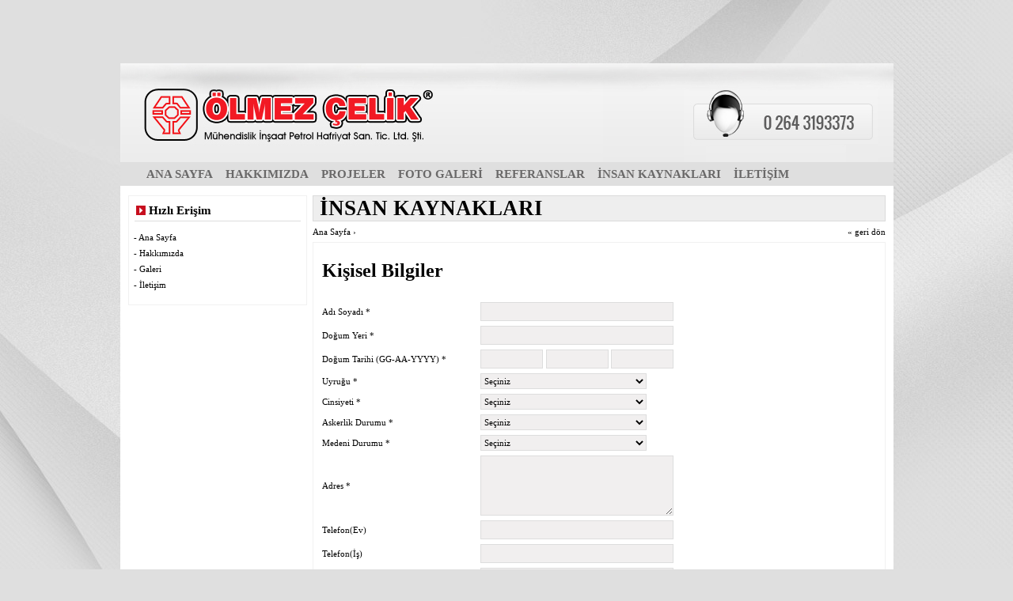

--- FILE ---
content_type: text/html; charset=UTF-8
request_url: http://www.celikkonstruksiyonyapiimalati.com/insan_kaynaklari-1.html?lang=1
body_size: 5672
content:
<!DOCTYPE html PUBLIC "-//W3C//DTD XHTML 1.0 Transitional//EN" "http://www.w3.org/TR/xhtml1/DTD/xhtml1-transitional.dtd">
<html xmlns="http://www.w3.org/1999/xhtml">
<head>
<meta http-equiv="Content-Type" content="text/html; charset=utf-8" />
<title>Ölmez Çelik Çelik Konstrüksiyon İhaleleri Çelik İhracat Çelik Yapı Profil</title>
<meta name="publisher" content="Pro WEB" /> 
<meta name="rating" content="General" /> 
<meta http-equiv="Reply-to" content="pw[at]pw.com.tr" /> 
<meta http-equiv="Copyright" content="Copyright  2026 Ölmez Çelik" />
<meta name="description" content="Ölmez Çelik Çelik Konstrüksiyon İhaleleri Çelik İhracat Çelik Yapı Profil" />
<meta name="keywords" content="Ölmez Çelik Çelik Konstrüksiyon İhaleleri Çelik İhracat Çelik Yapı Profil" />
<meta name="classification" content="Ölmez Çelik" />
<meta name="robots" content="index,follow" />
<meta http-equiv="Distribution" content="global" />
<meta http-equiv="expires" content="0" /> 
<meta content="ALL" name="ROBOTS" />
<meta name="rating" content="ALL" />
<meta name="revisit-after" content="1 days" />
<link href="_css/style.css" rel="stylesheet" type="text/css" />
<link href="_css/style.php?dil=1" rel="stylesheet" type="text/css" />
<link rel="stylesheet" href="_css/lightbox.css" type="text/css" media="screen" />
<script src="_js/lightbox/prototype.js" type="text/javascript"></script>
<script src="_js/lightbox/scriptaculous.js?load=effects,builder" type="text/javascript"></script>
<script src="_js/lightbox/lightbox.js" type="text/javascript"></script>
</head>
<body>
<SCRIPT type="text/javascript" src="_js/AC_RunActiveContent.js"></SCRIPT>
<!-- Ana Sayfa Reklam 1 (s) -->
		
<table width="314" border="0" align="center" cellpadding="0" cellspacing="0" style="padding-top:80px;">
  <tr>
    <td width="312" align="left">
      <div align="left">
                 <a href="index-1.html?lang=1" >         <img src="rsmlr/kreklam/reklam8.jpg" alt="" width="977" height="125" hspace="0" vspace="0" border="0" align="absbottom" >
         </a>               </div>
    </td>
  </tr>
</table>
<!-- Ana Sayfa Reklam 1 (f) --><table width="977" border="0" align="center" cellpadding="0" cellspacing="0" class="tablo_6">
  <tr>
    <td width="977" align="left" valign="middle" style="padding-left:25px;">
    <table border="0" cellspacing="0" cellpadding="0">
      <tr>
        <td align="left" class="satir1_1" onmouseover="this.className='satir1_2'" onmouseout="this.className='satir1_1'">
        <table border="0" cellspacing="0" cellpadding="0">
          <tr onclick="window.location='index-1.html?lang=1';" style="cursor:pointer;">
            <td align="center" valign="top">ANA SAYFA</td>
          </tr>
        </table>        </td>
        <td align="left" class="satir1_1" onmouseover="this.className='satir1_2'" onmouseout="this.className='satir1_1'">
        <table border="0" cellspacing="0" cellpadding="0">
          <tr onclick="window.location='hakkimizda-1.html?lang=1';" style="cursor:pointer;">
            <td align="center" valign="top">HAKKIMIZDA</td>
          </tr>
        </table>        </td>
        <td align="left" class="satir1_1" onmouseover="this.className='satir1_2'" onmouseout="this.className='satir1_1'">
        <table border="0" cellspacing="0" cellpadding="0">
          <tr onclick="window.location='resimler-projeler--2-1-1.html?lang=1';" style="cursor:pointer;">
            <td align="center" valign="top">PROJELER</td>
          </tr>
        </table>        </td>
        <td align="left" class="satir1_1" onmouseover="this.className='satir1_2'" onmouseout="this.className='satir1_1'">
        <table border="0" cellspacing="0" cellpadding="0">
          <tr onclick="window.location='gkategori-1.html?lang=1';" style="cursor:pointer;">
            <td align="center" valign="top">FOTO GALERİ</td>
          </tr>
        </table>        </td>
        <td align="left" class="satir1_1" onmouseover="this.className='satir1_2'" onmouseout="this.className='satir1_1'">
        <table border="0" cellspacing="0" cellpadding="0">
          <tr onclick="window.location='s-referanslar-20-1.html?lang=1';" style="cursor:pointer;">
            <td align="center" valign="top">REFERANSLAR</td>
          </tr>
        </table>        </td>
        <td align="left" class="satir1_1" onmouseover="this.className='satir1_2'" onmouseout="this.className='satir1_1'">
        <table border="0" cellspacing="0" cellpadding="0">
          <tr onclick="window.location='insan_kaynaklari-1.html?lang=1';" style="cursor:pointer;">
            <td align="center" valign="top">İNSAN KAYNAKLARI</td>
          </tr>
        </table>        </td>
        <td align="left" class="satir1_1" onmouseover="this.className='satir1_2'" onmouseout="this.className='satir1_1'">
        <table border="0" cellspacing="0" cellpadding="0">
          <tr onclick="window.location='iletisim-1.html?lang=1';" style="cursor:pointer;">
            <td align="center" valign="top">İLETİŞİM</td>
          </tr>
        </table>        </td>
      </tr> 
    </table>    </td>
  </tr>
  <tr>
    <td align="left" valign="middle" style="padding-left:25px;" height="12px;" bgcolor="#FFFFFF";></td>
  </tr>
</table>
<table width="977" border="0" align="center" cellpadding="0" cellspacing="0" class="arkaplan1">
  <tr>
    <td width="243" align="left" valign="top" style="padding-left:10px;padding-bottom:10px;">
    <table width="100%" border="0" cellspacing="0" cellpadding="0">
      <tr>
        <td align="left" valign="top"><table width="224" border="0" cellpadding="0" cellspacing="0" class="border6">
  <tr>
    <td style="padding-top:10px;">
    <table width="224" border="0" cellspacing="0" cellpadding="0">
      <tr>
        <td width="21" align="right" valign="middle"><img src="_img/as_genel_icon.jpg" width="12" height="12" /></td>
        <td width="203"  align="left" valign="middle" class="baslik14">&nbsp;H&#305;zl&#305; Eri&#351;im</td>
      </tr>
      <tr align="center">
        <td height="5" colspan="2" valign="bottom">
        <table height="1" width="210" border="0" cellpadding="0" cellspacing="0" bgcolor="#dddddd">
          <tr>
            <td></td>
          </tr>
        </table>
        </td>
      </tr>
      <tr>
        <td colspan="2" align="center" height="10"></td>
      </tr>
    </table>
    </td>
  </tr>
  <tr>
    <td align="left" valign="top" class="icerik13">
    <table width="224" border="0" cellspacing="0" cellpadding="0">
      <tr>
        <td align="left" valign="top" style="padding-left:6px;">- <a href="index-1.html" class="link13">Ana Sayfa</a></td>
      </tr>
      <tr>
        <td align="left" valign="top" style="padding-left:6px;">- <a href="hakkimizda-1.html" class="link13">Hakk&#305;m&#305;zda</a></td>
      </tr>
      
	
      
      
        
             
           
  
            <tr>
        <td align="left" valign="top" style="padding-left:6px;">- <a href="gkategori-1.html" class="link13">Galeri</a></td>
      </tr> 
            	
      
      
                       <tr>
        <td align="left" valign="top" style="padding-left:6px;">- <a href="iletisim-1.html" class="link13">&#304;leti&#351;im</a></td>
      </tr>
    </table>
    </td>
  </tr>
  <tr>
    <td height="15">
    </td>
  </tr>
</table></td>
      </tr>
      <tr>
        <td height="10"></td>
      </tr>
      <tr>
        <td>&nbsp;</td>
      </tr>
    </table>
    </td>
    <td width="734" align="left" valign="top">
    <table width="734" border="0" cellspacing="0" cellpadding="0">
      <tr>
        <td width="734" colspan="2" align="left" valign="top" style="padding-right:10px;">
        <table width="724" border="0" cellpadding="0" cellspacing="0" class="tablo_4">
          <tr>
            <td style="padding-left:8px;"><span class="baslik13">&#304;NSAN KAYNAKLARI</span></td>
          </tr>
        </table>        </td>
      </tr>
      <tr>
        <td colspan="2" align="left" valign="top" style="padding-right:10px;" height="3"></td>
      </tr>
      <tr>
        <td align="left" valign="top" class="icerik12" style="padding-right:10px;"><a href="index-1.html" class="link12">Ana Sayfa</a> &rsaquo;</td>
        <td align="right" valign="top" class="icerik12" style="padding-right:10px;">&laquo; <a href="javascript:history.back();" class="link12">geri d&ouml;n</a></td>
      </tr>
      <tr>
        <td colspan="2" align="left" valign="top" style="padding-right:10px;" height="3"></td>
      </tr>
      <tr>
        <td colspan="2" align="left" valign="top" style="padding-right:10px;">
		        
		<table width="724" border="0" cellpadding="0" cellspacing="0" class="border6">
                  <form name="ikform" id="ikform" action="ikgonder.php" method="post">
                    <tr>
                      <td align="left" valign="middle" style="padding-top:10px;">
                      <table width="100%" border="0" cellpadding="0" cellspacing="0">
                          <tr>
                            <td align="center" valign="middle">
                            <table width="722" border="0" cellpadding="0" cellspacing="0">
                                <tr>
                                  <td width="11" align="center" valign="middle">&nbsp;</td>
                                  <td width="711" align="left" valign="middle"><span class="baslik15">Ki&#351;isel Bilgiler</span></td>
                                </tr>
                            </table></td>
                          </tr>
                          <tr>
                            <td align="center" valign="middle" style="padding-top:12px;">
                            <table width="700" border="0" cellspacing="0" cellpadding="0">
                                <tr>
                                  <td width="200" align="left" valign="middle" class="icerik12">Ad&#305; Soyad&#305; *</td>
                                  <td colspan="3" align="left" valign="middle" style="padding-top:3px; padding-bottom:3px;"><input name="adsoyad" type="text" class="form3_textbox1" id="adsoyad" maxlength="50" /></td>
                                </tr>
                                <tr>
                                  <td align="left" valign="middle" class="icerik12">Do&#287;um Yeri *</td>
                                  <td colspan="3" align="left" valign="middle" style="padding-top:3px; padding-bottom:3px;"><input name="dogumyeri" type="text" class="form3_textbox1" id="dogumyeri" maxlength="30" /></td>
                                </tr>
                                <tr>
                                  <td align="left" valign="middle" class="icerik12">Do&#287;um Tarihi (GG-AA-YYYY) *</td>
                                  <td width="83" align="left" valign="middle" style="padding-top:3px; padding-bottom:3px;"><input name="dogumgun" type="text" class="form3_textbox3" id="dogumgun" onchange="isNumber(this);" onkeypress="if (event.keyCode &lt; 45 || event.keyCode &gt; 57) event.returnValue = false;" maxlength="2"  style="width:70px;"/></td>
                                  <td width="82" align="left" valign="middle" style="padding-top:3px; padding-bottom:3px;"><input name="dogumay" type="text" class="form3_textbox3" id="dogumay" onchange="isNumber(this);" onkeypress="if (event.keyCode &lt; 45 || event.keyCode &gt; 57) event.returnValue = false;" maxlength="2"  style="width:70px;" /></td>
                                  <td width="335" align="left" valign="middle" style="padding-top:3px; padding-bottom:3px;"><input name="dogumyil" type="text" class="form3_textbox3" id="dogumyil" onchange="isNumber(this);" onkeypress="if (event.keyCode &lt; 45 || event.keyCode &gt; 57) event.returnValue = false;" maxlength="4"  style="width:70px;" /></td>
                                </tr>
                                <tr>
                                  <td align="left" valign="middle" class="icerik12">Uyru&#287;u *</td>
                                  <td colspan="3" align="left" valign="middle" style="padding-top:3px; padding-bottom:3px;">
                                  <select name="uyrugu" class="form3_select1" id="uyrugu">
                                  <option>Se&ccedil;iniz</option>
                                  <option value="TC">TC</option>
                                  <option value="Diğer">Diger</option>
                                  </select>
                                  </td>
                                </tr>
                                <tr>
                                  <td align="left" valign="middle" class="icerik12">Cinsiyeti *</td>
                                  <td colspan="3" align="left" valign="middle" style="padding-top:3px; padding-bottom:3px;">
                                  <select name="cinsiyeti" class="form3_select1" id="cinsiyeti">
                                      <option>Se&ccedil;iniz</option>
                                      <option value="Bay">Bay</option>
                                      <option value="Bayan">Bayan</option>
                                    </select>
                                    </td>
                                </tr>
                                <tr>
                                  <td align="left" valign="middle" class="icerik12">Askerlik Durumu *</td>
                                  <td colspan="3" align="left" valign="middle" style="padding-top:3px; padding-bottom:3px;"><select name="askerlikdurumu" class="form3_select1" id="askerlikdurumu">
                                      <option>Se&ccedil;iniz</option>
                                      <option value="Yapmış">Yapm&#305;&#351;</option>
                                      <option value="Yapmamış">Yapmam&#305;&#351;</option>
                                      <option value="Tecilli">Tecilli</option>
                                      <option value="Yükümlü Değil">Y&uuml;k&uuml;ml&uuml; De&#287;il</option>
                                    </select>
                                    </td>
                                </tr>
                                <tr>
                                  <td align="left" valign="middle" class="icerik12">Medeni Durumu *</td>
                                  <td colspan="3" align="left" valign="middle" style="padding-top:3px; padding-bottom:3px;">
                                  <select name="medenidurumu" class="form3_select1" id="medenidurumu">
                                      <option>Se&ccedil;iniz</option>
                                      <option value="Evli">Evli</option>
                                      <option value="Bekar">Bekar</option>
                                    </select>
                                    </td>
                                </tr>
                                <tr>
                                  <td align="left" valign="middle" class="icerik12">Adres *</td>
                                  <td colspan="3" align="left" valign="middle" style="padding-top:3px; padding-bottom:3px;"><textarea name="adres" cols="45" rows="5" class="form3_textarea1" id="adres"></textarea></td>
                                </tr>
                                <tr>
                                  <td align="left" valign="middle" class="icerik12">Telefon(Ev)</td>
                                  <td colspan="3" align="left" valign="middle" style="padding-top:3px; padding-bottom:3px;"><input name="evtelefon" type="text" class="form3_textbox1" id="evtelefon" onchange="isNumber(this);" onkeypress="if (event.keyCode &lt; 45 || event.keyCode &gt; 57) event.returnValue = false;" maxlength="15" /></td>
                                </tr>
                                <tr>
                                  <td align="left" valign="middle" class="icerik12">Telefon(&#304;&#351;)</td>
                                  <td colspan="3" align="left" valign="middle" style="padding-top:3px; padding-bottom:3px;"><input name="istelefon" type="text" class="form3_textbox1" id="istelefon" onchange="isNumber(this);" onkeypress="if (event.keyCode &lt; 45 || event.keyCode &gt; 57) event.returnValue = false;" maxlength="15" /></td>
                                </tr>
                                <tr>
                                  <td align="left" valign="middle" class="icerik12">Telefon(Cep)</td>
                                  <td colspan="3" align="left" valign="middle" style="padding-top:3px; padding-bottom:3px;"><input name="ceptelefon" type="text" class="form3_textbox1" id="ceptelefon" onchange="isNumber(this);" onkeypress="if (event.keyCode &lt; 45 || event.keyCode &gt; 57) event.returnValue = false;" maxlength="15" /></td>
                                </tr>
                                <tr>
                                  <td align="left" valign="middle" class="icerik12">E-posta</td>
                                  <td colspan="3" align="left" valign="middle" style="padding-top:3px; padding-bottom:3px;"><input name="email" type="text" class="form3_textbox1" id="email" maxlength="30" /></td>
                                </tr>
                                <tr>
                                  <td align="left" valign="middle" class="icerik12">Ba&#351;vurulan Pozisyon</td>
                                  <td colspan="3" align="left" valign="middle" style="padding-top:3px; padding-bottom:3px;"><input name="basvurulanpozisyon" type="text" class="form3_textbox1" id="basvurulanpozisyon" maxlength="30" /></td>
                                </tr>
                            </table></td>
                          </tr>
                          <tr>
                            <td height="12"></td>
                          </tr>
                      </table></td>
                    </tr>
                    <tr>
                      <td align="left" valign="middle" style="padding-top:10px;">
                      <table width="100%" border="0" cellpadding="0" cellspacing="0">
                          <tr>
                            <td align="center" valign="middle"><table width="722" border="0" cellpadding="0" cellspacing="0">
                                <tr>
                                  <td width="11" align="center" valign="middle">&nbsp;</td>
                                  <td width="711" align="left" valign="middle"><span class="baslik15">E&#287;itim Durumu</span></td>
                                </tr>
                            </table></td>
                          </tr>
                          <tr>
                            <td align="center" valign="middle" style="padding-top:12px;">
                            <table width="700" border="0" cellspacing="0" cellpadding="0">
                                <tr>
                                  <td width="200" align="left" valign="middle" class="icerik12">&nbsp;</td>
                                  <td width="130" align="left" valign="middle" class="icerik12">Okul</td>
                                  <td width="177" align="left" valign="middle" class="icerik12">B&ouml;l&uuml;m</td>
                                  <td width="193" align="left" valign="middle"  class="icerik12">&nbsp;</td>
                                </tr>
                                <tr>
                                  <td align="left" valign="middle" class="icerik12">&Uuml;niversite</td>
                                  <td align="left" valign="middle" class="icerik12" style="padding-top:3px; padding-bottom:3px;"><input name="universite_okul" type="text" class="form3_textbox3" id="universite_okul" /></td>
                                  <td align="left" valign="middle"  class="icerik12" style="padding-top:3px; padding-bottom:3px;"><input name="universite_bolum" type="text" class="form3_textbox3" id="universite_bolum" /></td>
                                  <td align="left" valign="middle"  class="icerik12" style="padding-top:3px; padding-bottom:3px;">&nbsp;</td>
                              </tr>
                                <tr>
                                  <td align="left" valign="middle"  class="icerik12">Lise *</td>
                                  <td align="left" valign="middle"  class="icerik12" style="padding-top:3px; padding-bottom:3px;"><input name="lise_okul" type="text" class="form3_textbox3" id="lise_okul" /></td>
                                  <td align="left" valign="middle"  class="icerik12" style="padding-top:3px; padding-bottom:3px;"><input name="lise_bolum" type="text" class="form3_textbox3" id="lise_bolum" /></td>
                                  <td align="left" valign="middle"  class="icerik12" style="padding-top:3px; padding-bottom:3px;">&nbsp;</td>
                              </tr>
                                <tr>
                                  <td align="left" valign="middle"  class="icerik12">Lisans&uuml;st&uuml; E&#287;itim</td>
                                  <td colspan="3" align="left" valign="middle" style="padding-top:3px; padding-bottom:3px;"><textarea name="lisansustuegitim" cols="45" rows="5" class="form3_textarea1" id="lisansustuegitim"></textarea></td>
                                </tr>
                                <tr>
                                  <td align="left" valign="middle"  class="icerik12">Di&#287;er E&#287;itim ve Kurslar</td>
                                  <td colspan="3" align="left" valign="middle"  class="icerik12" style="padding-top:3px; padding-bottom:3px;"><textarea name="digerkurslar" cols="45" rows="5" class="form3_textarea1" id="digerkurslar"></textarea></td>
                                </tr>
                            </table>                            </td>
                          </tr>
                          <tr>
                            <td height="12"></td>
                          </tr>
                      </table>                      </td>
                    </tr>
                    <tr>
                      <td align="left" valign="middle" style="padding-top:10px;">
                      <table width="100%" border="0" cellpadding="0" cellspacing="0">
                          <tr>
                            <td align="center" valign="middle">
                            <table width="722" border="0" cellpadding="0" cellspacing="0">
                                <tr>
                                  <td width="11" align="center" valign="middle">&nbsp;</td>
                                  <td width="711" align="left" valign="middle"><span class="baslik15">Yabanc&#305; Diller</span></td>
                                </tr>
                            </table></td>
                          </tr>
                          <tr>
                            <td align="center" valign="middle" style="padding-top:12px;">
                            <table width="700" border="0" cellspacing="0" cellpadding="0">
                                <tr>
                                  <td width="200" align="left" valign="middle"  class="icerik12">Dil</td>
                                  <td width="500" align="left" valign="middle"  class="icerik12" style="padding-top:3px; padding-bottom:3px;">Seviye</td>
                                </tr>
                                <tr>
                                  <td align="left" valign="middle" style="padding-top:3px; padding-bottom:3px;"><input name="yabancidil1" type="text" class="form3_textbox3" id="yabancidil1" /></td>
                                  <td align="left" valign="middle"  class="icerik12" style="padding-top:3px; padding-bottom:3px;">
                                  <select name="yabancidilseviye1" class="form3_select2" id="yabancidilseviye1">
                                      <option>Se&ccedil;iniz</option>
                                      <option value="Az">Az</option>
                                      <option value="Orta">Orta</option>
                                      <option value="İyi">&#304;yi</option>
                                      <option value="Mükemmel">M&uuml;kemmel</option>
                                  </select>                                  </td>
                                </tr>
                                <tr>
                                  <td align="left" valign="middle" style="padding-top:3px; padding-bottom:3px;"><input name="yabancidil2" type="text" class="form3_textbox3" id="yabancidil2" /></td>
                                  <td align="left" valign="middle"  class="icerik12" style="padding-top:3px; padding-bottom:3px;"><span class="icerik12" style="padding-top:3px; padding-bottom:3px;">
                                    <select name="yabancidilseviye2" class="form3_select2" id="yabancidilseviye2">
                                      <option>Se&ccedil;iniz</option>
                                      <option value="Az">Az</option>
                                      <option value="Orta">Orta</option>
                                      <option value="İyi">&#304;yi</option>
                                      <option value="Mükemmel">M&uuml;kemmel</option>
                                    </select>
                                  </span></td>
                                </tr>
                            </table>                            </td>
                          </tr>
                          <tr>
                            <td height="12"></td>
                          </tr>
                      </table>                      </td>
                    </tr>
                    <tr>
                      <td align="left" valign="middle" style="padding-top:10px;">
                      <table width="100%" border="0" cellpadding="0" cellspacing="0">
                          <tr>
                            <td align="center" valign="middle">
                            <table width="722" border="0" cellpadding="0" cellspacing="0">
                                <tr>
                                  <td width="11" align="center" valign="middle">&nbsp;</td>
                                  <td width="711" align="left" valign="middle"><span class="baslik15">Bilgisayar Bilgisi</span></td>
                                </tr>
                            </table></td>
                          </tr>
                          <tr>
                            <td align="center" valign="middle" style="padding-top:12px;">
                            <table width="700" border="0" cellspacing="0" cellpadding="0">
                                <tr>
                                  <td width="200" align="left" valign="middle"  class="icerik12">Program veya Uygulama</td>
                                  <td width="500" align="left" valign="middle"  class="icerik12" style="padding-top:3px; padding-bottom:3px;">Seviye</td>
                                </tr>
                                <tr>
                                  <td align="left" valign="middle" style="padding-top:3px; padding-bottom:3px;"><input name="bilgisayar1"  type="text" class="form3_textbox3" id="bilgisayar1" /></td>
                                  <td align="left" valign="middle" style="padding-top:3px; padding-bottom:3px;"><select name="bilgisayarseviye1" class="form3_select2" id="bilgisayarseviye1">
                                  <option>Se&ccedil;iniz</option>
                                  <option value="Az">Az</option>
                                  <option value="Orta">Orta</option>
                                  <option value="İyi">&#304;yi</option>
                                  <option value="Mükemmel">M&uuml;kemmel</option>
                                  </select></td>
                                </tr>
                                <tr>
                                  <td align="left" valign="middle" style="padding-top:3px; padding-bottom:3px;"><input name="bilgisayar2" type="text" class="form3_textbox3" id="bilgisayar2" /></td>
                                  <td align="left" valign="middle" style="padding-top:3px; padding-bottom:3px;"><select name="bilgisayarseviye2" class="form3_select2" id="bilgisayarseviye2">
                                  <option>Se&ccedil;iniz</option>
                                  <option value="Az">Az</option>
                                  <option value="Orta">Orta</option>
                                  <option value="İyi">&#304;yi</option>
                                  <option value="Mükemmel">M&uuml;kemmel</option>
                                  </select></td>
                                </tr>
                                <tr>
                                  <td align="left" valign="middle" style="padding-top:3px; padding-bottom:3px;"><input name="bilgisayar3" type="text" class="form3_textbox3" id="bilgisayar3" /></td>
                                  <td align="left" valign="middle" style="padding-top:3px; padding-bottom:3px;">
                                  <select name="bilgisayarseviye3" class="form3_select2" id="bilgisayarseviye3">
                                  <option>Se&ccedil;iniz</option>
                                  <option value="Az">Az</option>
                                  <option value="Orta">Orta</option>
                                  <option value="İyi">&#304;yi</option>
                                  <option value="Mükemmel">M&uuml;kemmel</option>
                                  </select></td>
                                </tr>
                                <tr>
                                  <td align="left" valign="middle" style="padding-top:3px; padding-bottom:3px;"><input name="bilgisayar4" type="text" class="form3_textbox3" id="bilgisayar4" /></td>
                                  <td align="left" valign="middle" style="padding-top:3px; padding-bottom:3px;">
                                  <select name="bilgisayarseviye4" class="form3_select2" id="bilgisayarseviye4">
                                  <option>Se&ccedil;iniz</option>
                                  <option value="Az">Az</option>
                                  <option value="Orta">Orta</option>
                                  <option value="İyi">&#304;yi</option>
                                  <option value="Mükemmel">M&uuml;kemmel</option>
                                  </select></td>
                                </tr>
                            </table></td>
                          </tr>
                          <tr>
                            <td height="12"></td>
                          </tr>
                      </table></td>
                    </tr>
                    <tr>
                      <td align="left" valign="middle" style="padding-top:10px;">
                      <table width="100%" border="0" cellpadding="0" cellspacing="0">
                          <tr>
                            <td align="center" valign="middle">
                            <table width="722" border="0" cellpadding="0" cellspacing="0">
                                <tr>
                                  <td width="11" align="center" valign="middle">&nbsp;</td>
                                  <td width="711" align="left" valign="middle"><span class="baslik15">Tecr&uuml;beler</span></td>
                                </tr>
                            </table></td>
                          </tr>
                          <tr>
                            <td align="center" valign="middle" style="padding-top:12px;">
                                <table width="700" border="0" cellspacing="0" cellpadding="0">
                                  <tr>
                                    <td width="230" align="left" valign="middle"  class="icerik12">Firma veya Kurum</td>
                                    <td width="230" align="left" valign="middle"  class="icerik12" style="padding-top:3px; padding-bottom:3px;">G&ouml;rev</td>
                                    <td width="120" align="left" valign="middle"  class="icerik12" style="padding-top:3px; padding-bottom:3px;">&Ccedil;al&#305;&#351;ma D&ouml;nemi</td>
                                    <td width="120" align="left" valign="middle"  class="icerik12" style="padding-top:3px; padding-bottom:3px;">Ayr&#305;l&#305;&#351; Nedeni</td>
                                  </tr>
                                  <tr>
                                    <td align="left" valign="middle" style="padding-top:3px; padding-bottom:3px;"><input name="isyerininadi1" type="text" class="form3_textbox2" id="isyerininadi1"/></td>
                                    <td align="left" valign="middle" style="padding-top:3px; padding-bottom:3px;"><input name="gorevi1" type="text"  class="form3_textbox2" id="gorevi1" /></td>
                                    <td align="left" valign="middle" style="padding-top:3px; padding-bottom:3px;"><input name="calismadonemi1" type="text"  class="form3_textbox3" id="calismadonemi1" /></td>
                                    <td align="left" valign="middle" style="padding-top:3px; padding-bottom:3px;"><input name="ayrilisnedeni1" type="text"  class="form3_textbox3" id="ayrilisnedeni1" /></td>
                                  </tr>
                                  <tr>
                                    <td align="left" valign="middle" style="padding-top:3px; padding-bottom:3px;"><input name="isyerininadi2" type="text" class="form3_textbox2" id="isyerininadi2" /></td>
                                    <td align="left" valign="middle" style="padding-top:3px; padding-bottom:3px;"><input name="gorevi2" type="text"  class="form3_textbox2" id="gorevi2" /></td>
                                    <td align="left" valign="middle" style="padding-top:3px; padding-bottom:3px;"><input name="calismadonemi2" type="text" class="form3_textbox3" id="calismadonemi2" /></td>
                                    <td align="left" valign="middle" style="padding-top:3px; padding-bottom:3px;"><input name="ayrilisnedeni2" type="text" class="form3_textbox3" id="ayrilisnedeni2" /></td>
                                  </tr>
                                  <tr>
                                    <td align="left" valign="middle" style="padding-top:3px; padding-bottom:3px;"><input name="isyerininadi3" type="text"  class="form3_textbox2" id="isyerininadi3"/></td>
                                    <td align="left" valign="middle" style="padding-top:3px; padding-bottom:3px;"><input name="gorevi3" type="text"  class="form3_textbox2" id="gorevi3" /></td>
                                    <td align="left" valign="middle" style="padding-top:3px; padding-bottom:3px;"><input name="calismadonemi3" type="text" class="form3_textbox3" id="calismadonemi3" /></td>
                                    <td align="left" valign="middle" style="padding-top:3px; padding-bottom:3px;"><input name="ayrilisnedeni3" type="text" class="form3_textbox3" id="ayrilisnedeni3" /></td>
                                  </tr>
                              </table></td>
                          </tr>
                          <tr>
                            <td height="12"></td>
                          </tr>
                      </table></td>
                    </tr>
                    <tr>
                      <td align="left" valign="middle" style="padding-top:10px;">
                      <table width="100%" border="0" cellpadding="0" cellspacing="0">
                          <tr>
                            <td align="center" valign="middle">
                            <table width="722" border="0" cellpadding="0" cellspacing="0">
                                <tr>
                                  <td width="11" align="center" valign="middle">&nbsp;</td>
                                  <td width="711" align="left" valign="middle"><span class="baslik15">Referanslar</span></td>
                                </tr>
                            </table></td>
                          </tr>
                          <tr>
                            <td align="center" valign="middle" style="padding-top:12px;">
                            <table width="700" border="0" cellspacing="0" cellpadding="0">
                                <tr>
                                  <td width="230" align="left" valign="middle"  class="icerik12">Ad&#305; Soyad&#305; *</td>
                                  <td width="230" align="left" valign="middle"  class="icerik12" style="padding-top:3px; padding-bottom:3px;">&#304;&#351;yeri</td>
                                  <td width="120" align="left" valign="middle" class="icerik12" style="padding-top:3px; padding-bottom:3px;">&Uuml;nvan/G&ouml;rev *</td>
                                  <td width="120" align="left" valign="middle" class="icerik12" style="padding-top:3px; padding-bottom:3px;">Telefon *</td>
                                </tr>
                                <tr>
                                  <td align="left" valign="middle" style="padding-top:3px; padding-bottom:3px;"><input name="referansad1" type="text" class="form3_textbox2" id="referansad1" /></td>
                                  <td align="left" valign="middle" style="padding-top:3px; padding-bottom:3px;"><input name="referansisyeri1" type="text" class="form3_textbox2" id="referansisyeri1" /></td>
                                  <td align="left" valign="middle" style="padding-top:3px; padding-bottom:3px;"><input name="referansunvan1" type="text" class="form3_textbox3" id="referansunvan1" /></td>
                                  <td align="left" valign="middle" style="padding-top:3px; padding-bottom:3px;"><input name="referanstelefon1" type="text" class="form3_textbox3" id="referanstelefon1" onchange="isNumber(this);" onkeypress="if (event.keyCode &lt; 45 || event.keyCode &gt; 57) event.returnValue = false;" maxlength="12" /></td>
                                </tr>
                                <tr>
                                  <td align="left" valign="middle" style="padding-top:3px; padding-bottom:3px;"><input name="referansad2" type="text" class="form3_textbox2" id="referansad2" /></td>
                                  <td align="left" valign="middle" style="padding-top:3px; padding-bottom:3px;"><input name="referansisyeri2" type="text" class="form3_textbox2" id="referansisyeri2" /></td>
                                  <td align="left" valign="middle" style="padding-top:3px; padding-bottom:3px;"><input name="referansunvan2" type="text" class="form3_textbox3" id="referansunvan2" /></td>
                                  <td align="left" valign="middle" style="padding-top:3px; padding-bottom:3px;"><input name="referanstelefon2" type="text" class="form3_textbox3" id="referanstelefon2" onchange="isNumber(this);" onkeypress="if (event.keyCode &lt; 45 || event.keyCode &gt; 57) event.returnValue = false;" maxlength="12" /></td>
                                </tr>
                                <tr>
                                  <td align="left" valign="middle" style="padding-top:3px; padding-bottom:3px;"><input name="referansad3" type="text" class="form3_textbox2" id="referansad3"/></td>
                                  <td align="left" valign="middle" style="padding-top:3px; padding-bottom:3px;"><input name="referansisyeri3" type="text" class="form3_textbox2" id="referansisyeri3" /></td>
                                  <td align="left" valign="middle" style="padding-top:3px; padding-bottom:3px;"><input name="referansunvan3" type="text" class="form3_textbox3" id="referansunvan3" /></td>
                                  <td align="left" valign="middle" style="padding-top:3px; padding-bottom:3px;"><input name="referanstelefon3" type="text" class="form3_textbox3" id="referanstelefon3" onchange="isNumber(this);" onkeypress="if (event.keyCode &lt; 45 || event.keyCode &gt; 57) event.returnValue = false;" maxlength="12" /></td>
                                </tr>
                            </table></td>
                          </tr>
                          <tr>
                            <td height="12"></td>
                          </tr>
                      </table></td>
                    </tr>
                    <tr>
                      <td align="left" valign="middle" style="padding-top:10px; padding-bottom:10px;">
                      <table width="100%" border="0" cellpadding="0" cellspacing="0">
                          <tr>
                            <td align="center" valign="middle">
                            <table width="722" border="0" cellpadding="0" cellspacing="0">
                                <tr>
                                  <td width="11" align="center" valign="middle">&nbsp;</td>
                                  <td width="711" align="left" valign="middle"><span class="baslik15">Belirtmek &#304;stedi&#287;iniz Di&#287;er Hususlar</span></td>
                                </tr>
                            </table></td>
                          </tr>
                          <tr>
                            <td align="center" valign="middle" style="padding-top:12px;">
                            <table width="700" border="0" cellspacing="0" cellpadding="0">
                                <tr>
                                  <td align="left" valign="middle" class="referans_yazi_bold" style="padding-top:3px; padding-bottom:3px;"><textarea name="diger" cols="45" rows="5" class="form3_textarea1" id="diger"></textarea>                                  </td>
                                </tr>
                                <tr>
                                  <td align="left" valign="middle" style="padding-top:3px; padding-bottom:3px;"><input name="button2" type="button" class="form2_buton1" id="button2" onclick="kontrol()" value="G&ouml;nder" /></td>
                                </tr>
                            </table></td>
                          </tr>
                          <tr>
                            <td height="12"></td>
                          </tr>
                      </table></td>
                    </tr>
                  </form>
            </table>
		</td>
      </tr>
      <tr>
        <td colspan="2" align="left" valign="top" style="padding-right:10px;" height="10"></td>
      </tr>
      <tr>
        <td colspan="2" align="left" valign="top" style="padding-right:10px;">&nbsp;</td>
      </tr>
      <tr>
        <td colspan="2" align="left" valign="top" height="10"></td>
      </tr>
    </table>
    </td>
  </tr>
</table>
<table width="977" border="0" align="center" cellpadding="0" cellspacing="0">
  <tr>
    <td colspan="3" bgcolor="#FFFFFF">
	  <tr>
    <td colspan="3" align="right" valign="top" bgcolor="#FFFFFF">
    <table width="100%" border="0" cellspacing="0" cellpadding="0">
      <tr>
        <td width="89%" align="right" valign="top"><img src="_img/yukaricik.jpg" width="91" height="24" border="0" /></td>
        <td width="11%" align="right" valign="top" style="padding:10px; padding-top:0px; padding-bottom:0px;"><a href="javascript:history.back();"><img src="_img/geridon.jpg" width="91" height="24" border="0" /></a></td>
      </tr>
    </table></td>
  </tr>
  <tr>
    <td colspan="3" bgcolor="#FFFFFF" height="10"></td>
  </tr>
  
  <tr>
    <td colspan="3" bgcolor="#FFFFFF" style="padding-left:10px;padding-right:10px;"><table width="100%" border="0" cellspacing="0" cellpadding="0">
      <tr>
        <td bgcolor="#eeeeee" style="padding:10px;"><span class="icerik12"><strong>Adres:</strong></span> <span class="icerik12">Adliye K&ouml;y&uuml; Me&#351;elik Mevkii Arifiye / Sakarya</span> <span class="icerik12"><strong>Telefon: </strong>0 264 3193373 (pbx)</span> <span class="icerik12"><strong>E-Posta:</strong> <a href="mailto:bilgi@celikkonstruksiyonyapiimalati.com" class="link12">bilgi@celikkonstruksiyonyapiimalati.com</a></span></td>
      </tr>
    </table></td>
  </tr>	</td>
  </tr>
  <tr>
    <td colspan="3" bgcolor="#FFFFFF" height="10"></td>
  </tr>
  <tr>
    <td colspan="3">&nbsp;</td>
  </tr>
  <tr>
    <td width="781" align="left" valign="middle" class="icerik11">
        <a href="index-1.html?lang=1" class="link11">Ana Sayfa</a> |         <a href="hakkimizda-1.html?lang=1" class="link11">Hakkımızda</a> |         <a href="resimler-projeler--2-1-1.html?lang=1" class="link11">Projeler</a> |         <a href="gkategori-1.html?lang=1" class="link11">Foto Galeri</a> |         <a href="s-referanslar-20-1.html?lang=1" class="link11">Referanslar</a> |         <a href="insan_kaynaklari-1.html?lang=1" class="link11">İnsan Kaynakları</a> |         <a href="haberler-1-1.html?lang=1" class="link11">Haberler</a> |         <a href="hizmetlerimiz-1.html?lang=1" class="link11">Hizmetlerimiz</a> |         <a href="iletisim-1.html?lang=1" class="link11">İletişim</a> |         <a href="s-etiketler-7-1.html?lang=1" class="link11">Etiketler</a>        </td>
    <td width="155" align="right" valign="middle" class="icerik11">&copy; T&uuml;m Haklar&#305; Sakl&#305;d&#305;r</td>
    <td width="41" align="right" valign="middle"><a href="http://www.proweb.com.tr/" target="_blank"><img src="_img/pw.jpg" width="31" height="19" border="0" /></a></td>
  </tr>
  <tr>
    <td colspan="3">&nbsp;</td>
  </tr>
  <tr>
    <td colspan="3">&nbsp;</td>
  </tr>
  <tr>
    <td colspan="3">&nbsp;</td>
  </tr>
</table>
</body>
</html>
<script language="javascript">
function isNumber(sText)
	{
	   var ValidChars = " 0123456789";
	   var IsNumber=true;
	   var Char;
	   for (i = 0; i < sText.length && IsNumber == true; i++) 
	       { 
		      Char = sText.charAt(i); 
		      if (ValidChars.indexOf(Char) == -1) 
	    	     {
			         IsNumber = false;
		         }
	      }
	   return IsNumber;
	}
function kontrol()
	{// Zorunlu alanların girilip girlmediği kontrol ediliyor. Girilmediyse sayfa gonderilmiyor (s)
		if (document.ikform.adsoyad.value=="")
			{
				alert("Lütfen adınızı soyadınızı girin"); document.ikform.adsoyad.focus();
			}
		else if (document.ikform.dogumyeri.value=="")
			{
				alert("Lütfen doğum yerinizi girin"); document.ikform.dogumyeri.focus();
			}
		else if (document.ikform.dogumgun.value=="")
			{
				alert("Lütfen doğum gününüzü girin"); document.ikform.dogumgun.focus();
			}
		else if (!isNumber(document.ikform.dogumgun.value) || document.ikform.dogumgun.value>31)
			{
				alert("Lütfen doğum gününüzü kontrol edin"); document.ikform.dogumgun.focus();
			}
		else if (document.ikform.dogumay.value=="")
			{
				alert("Lütfen doğum tarihinizi eksiksiz girin");
			}
		else if (!isNumber(document.ikform.dogumay.value) || document.ikform.dogumay.value>12)
			{
				alert("Lütfen doğum tarihinizi kontrol edin"); document.ikform.dogumay.focus();
			}
		else if (document.ikform.dogumyil.value=="")
			{
				alert("Lütfen doğum tarihinizi girin"); document.ikform.dogumyil.focus();
			}
		else if (!isNumber(document.ikform.dogumyil.value) || document.ikform.dogumyil.value>2006 || document.ikform.dogumyil.value<1930  )
			{
				alert("Lütfen doğum tarihinizi kontrol edin"); document.ikform.dogumyil.focus();
			}
		else if (document.ikform.uyrugu.value=="")
			{
				alert("Lütfen uyruğunuzu belirtin"); document.ikform.uyrugu.focus();
			}
		else if (document.ikform.cinsiyeti.value=="")
			{
				alert("Lütfen cinsiyetinizi belirtin"); document.ikform.cinsiyeti.focus();
			}
		else if (document.ikform.askerlikdurumu.value=="")
			{
				alert("Lütfen askerlik durumunuzu seçin"); document.ikform.askerlikdurumu.focus();
			}
		else if (document.ikform.medenidurumu.value=="")
			{
				alert("Lütfen medeni durumunuzu belirtin"); document.ikform.medenidurumu.focus();
			}
		else if (document.ikform.adres.value=="")
			{
				alert("Lütfen adresinizi girin"); document.ikform.adres.focus();
			}
		else if (document.ikform.evtelefon.value=="" && document.ikform.istelefon.value=="" && document.ikform.ceptelefon.value=="")
			{
				alert("Lütfen telefon numaralarından en az birini girin"); document.ikform.evtelefon.focus();
			}
		else if (!isNumber(document.ikform.evtelefon.value) && document.ikform.evtelefon.value!="")
			{
				alert("Lütfen ev telefonunuzu kontrol edin"); document.ikform.evtelefon.focus();
			}
		else if (!isNumber(document.ikform.istelefon.value) && document.ikform.istelefon.value!="")
			{
				alert("Lütfen iş telefonunuzu kontrol edin"); document.ikform.istelefon.focus();
			}
		else if (!isNumber(document.ikform.ceptelefon.value) && document.ikform.ceptelefon.value!="")
			{
				alert("Lütfen cep telefonuzu kontrol edin"); document.ikform.ceptelefon.focus();
			}
		else if (document.ikform.lise_okul.value=="")
			{
				alert("Lütfen lisenizi girin"); document.ikform.lise_okul.focus();
			}
		else if (document.ikform.lise_bolum.value=="")
			{
				alert("Lütfen lisede hangi bölümden mezun olduğunuzu belirtin"); document.ikform.lise_bolum.focus();
			}
		else if (document.ikform.referansad1.value=="" || document.ikform.referansad2.value==""  || document.ikform.referansad3.value=="")
			{
				alert("Lütfen referans adını girin");
			}
		else if (document.ikform.referansunvan1.value=="" || document.ikform.referansunvan2.value=="" || document.ikform.referansunvan3.value=="")
			{
				alert("Lütfen referans ünvanını girin");
			}
		else if (document.ikform.referanstelefon1.value=="" || document.ikform.referanstelefon2.value=="" || document.ikform.referanstelefon3.value=="")
			{
				alert("Lütfen referans telefonunu girin"); 
			} 
		else
			{
				document.ikform.submit();
			}		
	}
</script>

--- FILE ---
content_type: text/css
request_url: http://www.celikkonstruksiyonyapiimalati.com/_css/style.css
body_size: 2071
content:
/*
Son G�ncelleme: 04/11/2010
G�ncelleyen: Kader Uzun

*/

/*body{
	margin:5px;
	background-color:#dde7f1;
	} 
body 
	{
		background-color:#e3e3e3;
		margin:0px;
	}*/
.arkaplan1
	{
		background-color:#FFFFFF;
		}
.etiket
	{
		background-image:url(../_img/etiket.jpg);
		background-repeat:no-repeat;
		background-position:top;
		height:23px;
	}

.link1
	{
		font-family:Verdana;
		font-size:10px;
		font-style:normal;
		font-weight:normal;
		color:#000000;
		text-decoration:none;
	}

a.link1:hover
	{
		font-family:Verdana;
		font-size:10px;
		font-style:normal;
		font-weight:normal;
		color:#000000;
		text-decoration:underline;
	}
	
.link2
	{
		font-family:Verdana;
		font-size:11px;
		font-style:normal;
		font-weight:normal;
		color:#000000;
		text-decoration:none;
	}

a.link2:hover
	{
		font-family:Verdana;
		font-size:11px;
		font-style:normal;
		font-weight:normal;
		color:#000000;
		text-decoration:underline;
	}


.link3
	{
		font-family:Verdana;
		font-size:12px;
		font-style:normal;
		font-weight:normal;
		color:#000000;
		text-decoration:none;
		line-height:25px;	
	}

a.link3:hover
	{
		font-family:Verdana;
		font-size:12px;
		font-style:normal;
		font-weight:normal;
		color:#000000;
		text-decoration:underline;
		line-height:25px;	
	}
.link4
	{
		font-family:Verdana;
		font-size:11px;
		font-style:normal;
		font-weight:normal;
		color:#6d9307;
		text-decoration:none;
		line-height:15px;	
	}
a.link4:hover
	{
		font-family:Verdana;
		font-size:11px;
		font-style:normal;
		font-weight:normal;
		color:#6d9307;
		text-decoration:underline;
		line-height:15px;	
	}
.link5
	{
		font-family:Verdana;
		font-size:13px;
		font-style:normal;
		font-weight:normal;
		color:#D2122D;
		text-decoration:none;
		line-height:15px;	
	}
a.link5:hover
	{
		font-family:Verdana;
		font-size:13px;
		font-style:normal;
		font-weight:normal;
		color:#D2122D;
		text-decoration:underline;
		line-height:15px;	
	}
.link6
	{
		font-family:"Trebuchet MS";
		font-size:15px;
		font-style:normal;
		font-weight:bold;
		color:#000000;
		text-decoration:none;	
	}
a.link6:hover
	{
		font-family:"Trebuchet MS";
		font-size:15px;
		font-style:normal;
		font-weight:bold;
		color:#000000;
		text-decoration:underline;	
	}
	
.link7
	{
		font-family:"Trebuchet MS";
		font-size:13px;
		font-style:normal;
		font-weight:bold;
		color:#000000;
		text-decoration:none;	
	}
	
a.link7:hover
	{
		font-family:"Trebuchet MS";
		font-size:13px;
		font-style:normal;
		font-weight:bold;
		color:#000000;
		text-decoration:underline;	
	}	

.link8
	{
		font-family:Verdana;
		font-size:14px;
		font-style:normal;
		font-weight:normal;
		color:#000000;
		text-decoration:none;
	}

a.link8:hover
	{
		font-family:Verdana, Arial, Helvetica, sans-serif;
		font-size:14px;
		font-style:normal;
		font-weight:bold;
		color:#FFFFFF;
		background-color:#0099FF;
		text-decoration:none;
	}
.link9
	{
		font-family:Verdana;
		font-size:11px;
		font-style:normal;
		font-weight:normal;
		color:#000000;
		text-decoration:none;
	}

a.link9:hover
	{
		font-family:'Trebuchet Ms';
		font-size:16px;
		font-style:normal;
		font-weight:bold;
		color:#FFFFFF;
		background-color:#528DEF;
		text-decoration:none;
	}
.link10
	{
		font-family:"Trebuchet MS";
		font-size:17px;
		font-style:normal;
		font-weight:bold;
		color:#000000;
		text-decoration:none;	
	}	
a.link10:hover
	{
		font-family:"Trebuchet MS";
		font-size:17px;
		font-style:normal;
		font-weight:bold;
		color:#000000;
		text-decoration:underline;	
	}	
.link11
	{
		font-family:Tahoma;
		font-size:11px;
		font-style:normal;
		font-weight:normal;
		color:#000000;
		text-decoration:none;
		line-height:20px;
	}
a.link11:hover
	{
		font-family:Tahoma;
		font-size:11px;
		font-style:normal;
		font-weight:normal;
		color:#000000;
		text-decoration:underline;
		line-height:20px;
	}
.link12
	{
		font-family:Tahoma;
		font-size:11px;
		font-style:normal;
		font-weight:normal;
		color:#000000;
		text-decoration:none;
		line-height:20px;
	}
a.link12:hover
	{
		font-family:Tahoma;
		font-size:11px;
		font-style:normal;
		font-weight:normal;
		color:#f21924;
		text-decoration:underline;
		line-height:20px;
	}
.link13
	{
		font-family:Tahoma;
		font-size:11px;
		font-style:normal;
		font-weight:normal;
		color:#000000;
		text-decoration:none;
		line-height:20px;
	}
a.link13:hover
	{
		font-family:Tahoma;
		font-size:11px;
		font-style:normal;
		font-weight:bold;
		color:#000000;
		text-decoration:underline;
		line-height:20px;
	}
.link14
	{
		font-family:Tahoma;
		font-size:11px;
		font-style:normal;
		font-weight:normal;
		color:#686868;
		text-decoration:none;
		line-height:20px;
	}
a.link14:hover
	{
		font-family:Tahoma;
		font-size:11px;
		font-style:normal;
		font-weight:normal;
		color:#f21924;
		text-decoration:underline;
		line-height:20px;
	}
.link15
	{
		font-family:Tahoma;
		font-size:11px;
		font-style:normal;
		font-weight:normal;
		color:#3e79b4;
		text-decoration:none;
	}
a.link15:hover
	{
		font-family:Tahoma;
		font-size:11px;
		font-style:normal;
		font-weight:normal;
		color:#3e79b4;
		text-decoration:underline;
	}
.link16
	{
		font-family:"Trebuchet MS";
		font-size:15px;
		font-style:normal;
		font-weight:bold;
		color:#323232;
		text-decoration:none;	
	}
a.link16:hover
	{
		font-family:"Trebuchet MS";
		font-size:15px;
		font-style:normal;
		font-weight:bold;
		color:#000000;
		text-decoration:underline;	
	}


.baslik1
	{
		font-family:"Trebuchet MS";
		font-size:15px;
		font-style:normal;
		font-weight:bold;
		color:#000000;
		text-decoration:none;	
	}
	
.baslik2
	{
		font-family:Tahoma;
		font-size:11px;
		font-style:normal;
		font-weight:bold;
		color:#000000;
		text-decoration:none;
	}	

.baslik3
	{
		font-family:"Trebuchet MS";
		font-size:15px;
		font-style:normal;
		font-weight:bold;
		color:#981c2b;
		text-decoration:none;	
	}	
.baslik4
	{
		font-family:"Trebuchet MS";
		font-size:18px;
		font-style:normal;
		font-weight:bold;
		color:#E40942;
		text-decoration:none;	
	}	
.baslik5
	{
		font-family:Verdana;
		font-size:11px;
		font-style:normal;
		font-weight:bold;
		color:#000000;
		text-decoration:none;
		line-height:15px;	
	}
.baslik6
	{
		font-family:"Trebuchet MS";
		font-size:18px;
		font-style:normal;
		font-weight:bold;
		color:#006EB9;
		text-decoration:none;	
	}	
.baslik7
	{
		font-family:"Trebuchet MS";
		font-size:15px;
		font-style:normal;
		font-weight:bold;
		color:#E35B03;
		text-decoration:none;
	}	
	
.baslik8
	{
		font-family:"Trebuchet MS";
		font-size:18px;
		font-style:normal;
		font-weight:bold;
		color:#006EB9;
		text-decoration:none;	
	}		
	
.baslik9
	{
		font-family:"Trebuchet MS";
		font-size:17px;
		font-style:normal;
		font-weight:bold;
		color:#000000;
		text-decoration:none;	
	}	
.baslik10
	{
		font-family:"Trebuchet MS";
		font-size:12px;
		font-style:normal;
		font-weight:bold;
		color:#006EB9;
		text-decoration:none;	
	}
.baslik11
	{
		font-family:"Trebuchet MS";
		font-size:17px;
		font-style:normal;
		font-weight:bold;
		color:#000000;
		text-decoration:none;	
	}	
.baslik12
	{
		font-family:"Trebuchet MS";
		font-size:21px;
		font-style:normal;
		font-weight:bold;
		color:#E40942;
		text-decoration:none;	
	}	
.baslik13
	{
		font-family:"Trebuchet MS";
		font-size:27px;
		font-style:normal;
		font-weight:bold;
		color:#000000;
	}
.baslik14 
	{
		font-family:"Trebuchet MS";
		font-size:15px;
		font-style:normal;
		font-weight:bold;
		color:#000000;
		text-decoration:none;
	}
.baslik15
	{
		font-family:"Trebuchet MS";
		font-size:24px;
		font-style:normal;
		font-weight:bold;
		color:#000000;
		text-decoration:none;
		line-height:50px;
	}
.baslik16
	{
		font-family:"Trebuchet MS";
		font-size:24px;
		font-style:normal;
		font-weight:bold;
		color:#000000;
		text-decoration:none;
		line-height:35px;
	}

.icerik1
	{
		font-family:Verdana;
		font-size:11px;
		font-style:normal;
		font-weight:normal;
		color:#000000;
		text-decoration:none;
		line-height:15px;	
	}
	

.icerik2
	{
		font-family:Tahoma;
		font-size:11px;
		font-style:normal;
		font-weight:normal;
		color:#000000;
		text-decoration:none;
	}	
	
.icerik3
	{
		font-family:Verdana;
		font-size:11px;
		font-style:normal;
		font-weight:normal;
		color:#000000;
		text-decoration:none;	
	}	

.icerik4 
{
		font-family:Verdana;
		font-size:12px;
		font-style:normal;
		font-weight:normal;
		color:#000000;
		text-decoration:none;
}
	
.icerik5 
{
		font-family:Verdana;
		font-size:18px;
		font-style:normal;
		font-weight:bold;
		color:#000000;
		text-decoration:none;
}
	
.icerik6 
{
		font-family:Verdana;
		font-size:14px;
		font-style:normal;
		font-weight:normal;
		color:#000000;
		text-decoration:none;
}	
.icerik7 
{
		font-family:Verdana;
		font-size:12px;
		font-style:normal;
		font-weight:normal;
		color:#CC0000;
		text-decoration:none;
}
.icerik8 
{
		font-family:Tahoma;
		font-size:8px;
		font-style:normal;
		font-weight:normal;
		color:#000000;
		text-decoration:none;
}
.icerik9 {
	font-size:12px;
	font-family:Verdana;
	color:#000000;
	font-style:normal;
	font-weight:bold;
	text-decoration:none;
	}
.icerik10
	{
		font-family:Verdana;
		font-size:10px;
		font-style:normal;
		font-weight:normal;
		color:#000000;
	}	
.icerik11
	{
		font-family:Tahoma;
		font-size:11px;
		font-style:normal;
		font-weight:normal;
		color:#000000;
		text-decoration:none;
		line-height:20px;
	}
.icerik12
	{
		font-family:Tahoma;
		font-size:11px;
		font-style:normal;
		font-weight:normal;
		color:#000000;
		text-decoration:none;
		line-height:20px;
	}
.icerik13
	{
		font-family:Tahoma;
		font-size:11px;
		font-style:normal;
		font-weight:normal;
		color:#000000;
		text-decoration:none;
		line-height:20px;
	}
.icerik14
	{
		font-family:Tahoma;
		font-size:11px;
		font-style:normal;
		font-weight:normal;
		color:#3e79b4;
		text-decoration:none;
	}


.border1	
	{
		border-width:1px;
		border-style:solid;
		border-color:#cdcdce;
	}
.border2	
	{
		border-width:1px;
		border-style:solid;
		border-color:#000000;
	}
.border3	
	{
		border-width:1px;
		border-style:dotted;
		border-color:#000000;
	}	
.border4	
	{
		border-width:1px;
		border-style:dashed;
		border-color:#80B9F9;
	}
.border5	
	{
		border-width:2px;
		border-style:dashed;
		border-color:#cc0000;
	}
.border6
	{
		border-width:1px;
		border-color:#f1f1f1;
		border-style:solid;
		background-color:#FFFFFF;
	}	

.tablo_1 
	{ /* gri bg, dotted gri border*/
		border-width:1px;
		border-style:dashed;
		border-color:#666666;	
		background-color:#E5E5E5;
	}	
.tablo_2 
	{ /* mavi bg, dotted mavi border*/
		border-width:1px;
		border-style:dashed;
		border-color:#82C8EA;	
		background-color:#D8E4F1;
	}
.tablo_3 
	{ /* ------------- */

		border-width:4px;
		border-style:double;
		border-color:#000000;	
		background-color:#FFCC66;

	}	
.tablo_4 
	{
		background-color:#eeeeee;
		border-width:1px;
		border-color:#dbdbdb;
		border-style:solid;
	}
.tablo_5
	{
		background-color:#ebf3fb;
		height:25px;
	}
.tablo_6
	{
		background-color:#dfdfdf;
		color:#000000;
	}
			
	
	
.hr_1 
	{ /* dotted gri border*/
		color:#999999;
		border-style:dotted;;
	}			

.hr_2 
	{ /* dotted mavi border*/
		color:#a9cbe8;
		border-style:dotted;;
	}		


.form1_buton1 { background-color:#0C61B8; height:24px; border-width:1px; border-style:solid; border-color:#0C61B8; font-family:Tahoma; font-size:12px; font-weight:bold; color:#FFFFFF;}

.form1_textbox1 { line-height:17px; padding-left:3px; width:220px; height:20px;	border-style:solid; background-color:#FFFEEA;border-width:1px;border-color:#474747; font-family: Tahoma;font-size: 12px;color: #333333;	}

.form1_textbox2
	{ 
		line-height:17px;
		padding-left:3px;
		width:226px;
		height:20px;
		border-style:solid;
		background-color:#FFFEEA;
		border-width:1px;
		border-color:#474747; 
		font-family: Tahoma;
		font-size: 12px;
		color: #333333;	
	}

.form1_textbox3 { line-height:17px; padding-left:3px; width:220px; height:20px;	border-style:solid; background-color:#F3f3f3;border-width:1px;border-color:#474747; font-family: Tahoma;font-size: 12px;color: #333333;	}

.form1_textarea1
	{ 
		line-height:17px;
		padding-left:3px;
		width:368px;
		height:180px;
		border-style:solid;
		background-color:#FFFEEA;
		border-width:1px;
		border-color:#474747; 
		font-family: Tahoma;
		font-size: 10px;
		color: #333333;		
	}
	

.form1_textarea2
	{ 
		line-height:17px; 		padding-left:3px;		width:220px; 		height:50px; 		border-style:solid;		background-color:#FFFEEA;		border-width:1px;		border-color:#474747; 		font-family: Tahoma;		font-size: 12px;		color: #333333;		
	}
	
.form1_textarea3
	{ 
		line-height:17px;
		padding-left:3px;
		width:368px;
		height:180px;
		border-style:solid;
		background-color:#FFFEEA;
		border-width:1px;
		border-color:#474747; 
		font-family: Tahoma;
		font-size: 13px;
		color: #333333;		
	}
.form1_textarea4
	{ 
		line-height:17px;
		padding-left:3px;
		width:519px;
		height:100px;
		border-style:solid;
		background-color:#FFFEEA;
		border-width:1px;
		border-color:#474747; 
		font-family: Tahoma;
		font-size: 13px;
		color: #333333;		
	}

.form1_combo1
	{ 
		line-height:17px;padding-left:3px;width:226px;height:20px;border-style:solid;background-color:#FFFEEA;border-width:1px;border-color:#474747; font-family: Tahoma;font-size: 12px;color: #333333;
	}	
.form1_combo2
	{ 
		line-height:17px;padding-left:3px;width:226px;height:100px;border-style:solid;background-color:#FFFEEA;border-width:1px;border-color:#474747; font-family: Tahoma;font-size: 12px;color: #333333;
	}	

.form2_textbox1 
	{
		width:235px;
		height:20px;
		border-width:1px;
		border-color:#dddddd;
		border-style:solid;
		background-color:#f1efef;
		font-family:Tahoma;
		font-size:11px;
		font-style:normal;
		font-weight:normal;
		color:#000000;
		text-decoration:none;
		line-height:20px;	
		padding-left:5px;
	}
.form2_textarea1 
	{
		width:235px;
		height:70px;
		border-width:1px;
		border-color:#dddddd;
		border-style:solid;
		background-color:#f1efef;
		font-family:Tahoma;
		font-size:11px;
		font-style:normal;
		font-weight:normal;
		color:#000000;
		text-decoration:none;
		line-height:20px;	
		padding-left:5px;
	}
.form2_buton1
	{
		background-color:#f1efef;
		font-family:"Trebuchet MS";
		font-size:15px;
		font-style:normal;
		font-weight:bold;
		color:#000000;
		border:0px;	
		height:30px;
		
	}
.form2_select1 
	{
		width:210px;
		height:20px;
		border-width:1px;
		border-color:#dddddd;
		border-style:solid;
		background-color:#f1efef;
		font-family:Tahoma;
		font-size:11px;
		font-style:normal;
		font-weight:normal;
		color:#000000;
		text-decoration:none;
		line-height:20px;	
	}
.form2_select2 
	{
		width:112px;
		height:20px;
		border-width:1px;
		border-color:#dddddd;
		border-style:solid;
		background-color:#f1efef;
		font-family:Tahoma;
		font-size:11px;
		font-style:normal;
		font-weight:normal;
		color:#000000;
		text-decoration:none;
		line-height:20px;	
	}
.form2_select3
	{
		width:258px;
		height:20px;
		border-width:1px;
		border-color:#dddddd;
		border-style:solid;
		background-color:#f1efef;
		font-family:Tahoma;
		font-size:11px;
		font-style:normal;
		font-weight:normal;
		color:#000000;
		text-decoration:none;
		line-height:20px;	
	}

.form2_textbox2 
	{
		width:202px;
		height:20px;
		border-width:1px;
		border-color:#dddddd;
		border-style:solid;
		background-color:#f1efef;
		font-family:Tahoma;
		font-size:11px;
		font-style:normal;
		font-weight:normal;
		color:#000000;
		text-decoration:none;
		line-height:20px;	
		padding-left:5px;
	}
.form2_textbox3 
	{
		width:104px;
		height:20px;
		border-width:1px;
		border-color:#dddddd;
		border-style:solid;
		background-color:#f1efef;
		font-family:Tahoma;
		font-size:11px;
		font-style:normal;
		font-weight:normal;
		color:#000000;
		text-decoration:none;
		line-height:20px;	
		padding-left:5px;
	}



.form3_textbox1 
	{
		width:235px;
		height:20px;
		border-width:1px;
		border-color:#dddddd;
		border-style:solid;
		background-color:#f1efef;
		font-family:Tahoma;
		font-size:11px;
		font-style:normal;
		font-weight:normal;
		color:#000000;
		text-decoration:none;
		line-height:20px;	
		padding-left:5px;
	}
.form3_textarea1 
	{
		width:235px;
		height:70px;
		border-width:1px;
		border-color:#dddddd;
		border-style:solid;
		background-color:#f1efef;
		font-family:Tahoma;
		font-size:11px;
		font-style:normal;
		font-weight:normal;
		color:#000000;
		text-decoration:none;
		line-height:20px;	
		padding-left:5px;
	}
.form3_buton1
	{
		background-color:#f1efef;
		font-family:"Trebuchet MS";
		font-size:15px;
		font-style:normal;
		font-weight:bold;
		color:#000000;
		border:0px;	
		height:30px;
		
	}
.form3_select1 
	{
		width:210px;
		height:20px;
		border-width:1px;
		border-color:#dddddd;
		border-style:solid;
		background-color:#f1efef;
		font-family:Tahoma;
		font-size:11px;
		font-style:normal;
		font-weight:normal;
		color:#000000;
		text-decoration:none;
		line-height:20px;	
	}
.form3_select2 
	{
		width:112px;
		height:20px;
		border-width:1px;
		border-color:#dddddd;
		border-style:solid;
		background-color:#f1efef;
		font-family:Tahoma;
		font-size:11px;
		font-style:normal;
		font-weight:normal;
		color:#000000;
		text-decoration:none;
		line-height:20px;	
	}
.form3_select3
	{
		width:258px;
		height:20px;
		border-width:1px;
		border-color:#dddddd;
		border-style:solid;
		background-color:#f1efef;
		font-family:Tahoma;
		font-size:11px;
		font-style:normal;
		font-weight:normal;
		color:#000000;
		text-decoration:none;
		line-height:20px;	
	}

.form3_textbox2 
	{
		width:202px;
		height:20px;
		border-width:1px;
		border-color:#dddddd;
		border-style:solid;
		background-color:#f1efef;
		font-family:Tahoma;
		font-size:11px;
		font-style:normal;
		font-weight:normal;
		color:#000000;
		text-decoration:none;
		line-height:20px;	
		padding-left:5px;
	}
.form3_textbox3 
	{
		width:104px;
		height:20px;
		border-width:1px;
		border-color:#dddddd;
		border-style:solid;
		background-color:#f1efef;
		font-family:Tahoma;
		font-size:11px;
		font-style:normal;
		font-weight:normal;
		color:#000000;
		text-decoration:none;
		line-height:20px;	
		padding-left:5px;
	}

/* ******************************************************************* �zel CSS'ler ************************************************************************* */	
	

.vizyon_bg 
	{
		background-image:url(../_img/vizyon_bg.jpg);
		height:3px;
		width:609px;
		background-position:top;
		background-repeat:repeat-y;
	}

.alfabetik_buton {
	font-family:Verdana, Arial, Helvetica, sans-serif;
	font-size:12px;
	font-weight:bold;
	font-style:normal;
	color:#000000;
	background-color:#FFFFFF;
	height:33px;
	}
.alfabetik_buton_up {
	font-family:Verdana, Arial, Helvetica, sans-serif;
	font-size:12px;
	font-weight:bold;
	font-style:normal;
	color:#d22c27;
	background-color:#f5f4f4;
	text-decoration:underline;
	height:33px;
	}


/* ******************************************************************* �zel CSS'ler Turbo Sistem ************************************************************************* */	


.satir1_1
	{
		background-color:#dfdfdf;		
		font-family:"Trebuchet MS";
		font-size:15px;
		font-style:normal;
		font-weight:bold;
		color:#6a6969;
		text-decoration:none;	
		line-height:30px;
		padding-left:8px;
		padding-right:8px;
	}
.satir1_2
	{
		font-family:"Trebuchet MS";
		font-size:15px;
		font-style:normal;
		font-weight:bold;
		color:#ffffff;
		text-decoration:none;
		line-height:30px;		
		padding-left:8px;
		padding-right:8px;
		background-color:#f1252f;
	}



--- FILE ---
content_type: text/css;charset=UTF-8
request_url: http://www.celikkonstruksiyonyapiimalati.com/_css/style.php?dil=1
body_size: 165
content:
body {
	
    background-color:#dfdfdf;
            background-image: url(../rsmlr/bg/back1.jpg);
		    background-position:top;
        	background-repeat:repeat-x;
    	margin:0px;
     }
